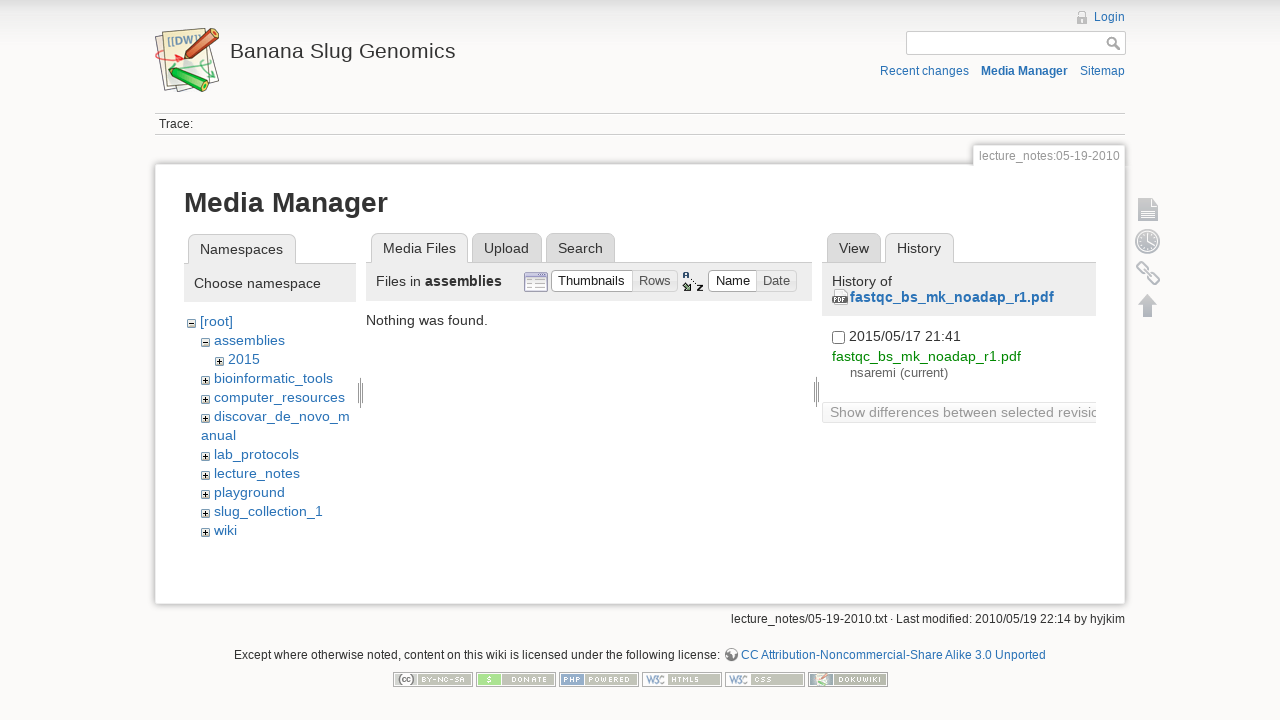

--- FILE ---
content_type: text/html; charset=utf-8
request_url: https://banana-slug.soe.ucsc.edu/lecture_notes:05-19-2010?ns=assemblies&tab_files=files&do=media&tab_details=history&image=fastqc_bs_mk_noadap_r1.pdf
body_size: 3690
content:
<!DOCTYPE html>
<html lang="en" dir="ltr" class="no-js">
<head>
    <meta charset="utf-8" />
    <title>lecture_notes:05-19-2010 [Banana Slug Genomics]</title>
    <script>(function(H){H.className=H.className.replace(/\bno-js\b/,'js')})(document.documentElement)</script>
    <meta name="generator" content="DokuWiki"/>
<meta name="robots" content="noindex,nofollow"/>
<link rel="search" type="application/opensearchdescription+xml" href="/lib/exe/opensearch.php" title="Banana Slug Genomics"/>
<link rel="start" href="/"/>
<link rel="contents" href="/lecture_notes:05-19-2010?do=index" title="Sitemap"/>
<link rel="alternate" type="application/rss+xml" title="Recent changes" href="/feed.php"/>
<link rel="alternate" type="application/rss+xml" title="Current namespace" href="/feed.php?mode=list&amp;ns=lecture_notes"/>
<link rel="alternate" type="text/html" title="Plain HTML" href="/_export/xhtml/lecture_notes:05-19-2010"/>
<link rel="alternate" type="text/plain" title="Wiki Markup" href="/_export/raw/lecture_notes:05-19-2010"/>
<link rel="stylesheet" type="text/css" href="/lib/exe/css.php?t=dokuwiki&amp;tseed=b31ffb0940898cc2bd2ba341be276149"/>
<script type="text/javascript">/*<![CDATA[*/var NS='lecture_notes';var JSINFO = {"id":"lecture_notes:05-19-2010","namespace":"lecture_notes","move_renameokay":false};
/*!]]>*/</script>
<script type="text/javascript" charset="utf-8" src="/lib/exe/js.php?tseed=b31ffb0940898cc2bd2ba341be276149"></script>
    <meta name="viewport" content="width=device-width,initial-scale=1" />
    <link rel="shortcut icon" href="/lib/tpl/dokuwiki/images/favicon.ico" />
<link rel="apple-touch-icon" href="/lib/tpl/dokuwiki/images/apple-touch-icon.png" />
    </head>

<body>
    <!--[if lte IE 7 ]><div id="IE7"><![endif]--><!--[if IE 8 ]><div id="IE8"><![endif]-->
    <div id="dokuwiki__site"><div id="dokuwiki__top" class="site dokuwiki mode_media tpl_dokuwiki     ">

        
<!-- ********** HEADER ********** -->
<div id="dokuwiki__header"><div class="pad group">

    
    <div class="headings group">
        <ul class="a11y skip">
            <li><a href="#dokuwiki__content">skip to content</a></li>
        </ul>

        <h1><a href="/start"  accesskey="h" title="[H]"><img src="/lib/tpl/dokuwiki/images/logo.png" width="64" height="64" alt="" /> <span>Banana Slug Genomics</span></a></h1>
            </div>

    <div class="tools group">
        <!-- USER TOOLS -->
                    <div id="dokuwiki__usertools">
                <h3 class="a11y">User Tools</h3>
                <ul>
                    <li><a href="/lecture_notes:05-19-2010?do=login&amp;sectok=17c0a004a95fd91572db080f8adeb5a2"  class="action login" rel="nofollow" title="Login">Login</a></li>                </ul>
            </div>
        
        <!-- SITE TOOLS -->
        <div id="dokuwiki__sitetools">
            <h3 class="a11y">Site Tools</h3>
            <form action="/start" accept-charset="utf-8" class="search" id="dw__search" method="get" role="search"><div class="no"><input type="hidden" name="do" value="search" /><input type="text" id="qsearch__in" accesskey="f" name="id" class="edit" title="[F]" /><input type="submit" value="Search" class="button" title="Search" /><div id="qsearch__out" class="ajax_qsearch JSpopup"></div></div></form>            <div class="mobileTools">
                <form action="/doku.php" method="get" accept-charset="utf-8"><div class="no"><input type="hidden" name="id" value="lecture_notes:05-19-2010" /><select name="do" class="edit quickselect" title="Tools"><option value="">Tools</option><optgroup label="Page Tools"><option value="">Show page</option><option value="revisions">Old revisions</option><option value="backlink">Backlinks</option></optgroup><optgroup label="Site Tools"><option value="recent">Recent changes</option><option value="media">Media Manager</option><option value="index">Sitemap</option></optgroup><optgroup label="User Tools"><option value="login">Login</option></optgroup></select><input type="submit" value="&gt;" /></div></form>            </div>
            <ul>
                <li><a href="/lecture_notes:05-19-2010?do=recent"  class="action recent" accesskey="r" rel="nofollow" title="Recent changes [R]">Recent changes</a></li><li><a href="/lecture_notes:05-19-2010?do=media&amp;ns=lecture_notes"  class="action media" rel="nofollow" title="Media Manager">Media Manager</a></li><li><a href="/lecture_notes:05-19-2010?do=index"  class="action index" accesskey="x" rel="nofollow" title="Sitemap [X]">Sitemap</a></li>            </ul>
        </div>

    </div>

    <!-- BREADCRUMBS -->
            <div class="breadcrumbs">
                                        <div class="trace"><span class="bchead">Trace:</span></div>
                    </div>
    
    
    <hr class="a11y" />
</div></div><!-- /header -->

        <div class="wrapper group">

            
            <!-- ********** CONTENT ********** -->
            <div id="dokuwiki__content"><div class="pad group">

                <div class="pageId"><span>lecture_notes:05-19-2010</span></div>

                <div class="page group">
                                                            <!-- wikipage start -->
                    <div id="mediamanager__page">
<h1>Media Manager</h1>
<div class="panel namespaces">
<h2>Namespaces</h2>
<div class="panelHeader">Choose namespace</div>
<div class="panelContent" id="media__tree">

<ul class="idx">
<li class="media level0 open"><img src="/lib/images/minus.gif" alt="−" /><div class="li"><a href="/lecture_notes:05-19-2010?ns=&amp;tab_files=files&amp;do=media&amp;tab_details=history&amp;image=fastqc_bs_mk_noadap_r1.pdf" class="idx_dir">[root]</a></div>
<ul class="idx">
<li class="media level1 open"><img src="/lib/images/minus.gif" alt="−" /><div class="li"><a href="/lecture_notes:05-19-2010?ns=assemblies&amp;tab_files=files&amp;do=media&amp;tab_details=history&amp;image=fastqc_bs_mk_noadap_r1.pdf" class="idx_dir">assemblies</a></div>
<ul class="idx">
<li class="media level2 closed"><img src="/lib/images/plus.gif" alt="+" /><div class="li"><a href="/lecture_notes:05-19-2010?ns=assemblies%3A2015&amp;tab_files=files&amp;do=media&amp;tab_details=history&amp;image=fastqc_bs_mk_noadap_r1.pdf" class="idx_dir">2015</a></div></li>
</ul>
</li>
<li class="media level1 closed"><img src="/lib/images/plus.gif" alt="+" /><div class="li"><a href="/lecture_notes:05-19-2010?ns=bioinformatic_tools&amp;tab_files=files&amp;do=media&amp;tab_details=history&amp;image=fastqc_bs_mk_noadap_r1.pdf" class="idx_dir">bioinformatic_tools</a></div></li>
<li class="media level1 closed"><img src="/lib/images/plus.gif" alt="+" /><div class="li"><a href="/lecture_notes:05-19-2010?ns=computer_resources&amp;tab_files=files&amp;do=media&amp;tab_details=history&amp;image=fastqc_bs_mk_noadap_r1.pdf" class="idx_dir">computer_resources</a></div></li>
<li class="media level1 closed"><img src="/lib/images/plus.gif" alt="+" /><div class="li"><a href="/lecture_notes:05-19-2010?ns=discovar_de_novo_manual&amp;tab_files=files&amp;do=media&amp;tab_details=history&amp;image=fastqc_bs_mk_noadap_r1.pdf" class="idx_dir">discovar_de_novo_manual</a></div></li>
<li class="media level1 closed"><img src="/lib/images/plus.gif" alt="+" /><div class="li"><a href="/lecture_notes:05-19-2010?ns=lab_protocols&amp;tab_files=files&amp;do=media&amp;tab_details=history&amp;image=fastqc_bs_mk_noadap_r1.pdf" class="idx_dir">lab_protocols</a></div></li>
<li class="media level1 closed"><img src="/lib/images/plus.gif" alt="+" /><div class="li"><a href="/lecture_notes:05-19-2010?ns=lecture_notes&amp;tab_files=files&amp;do=media&amp;tab_details=history&amp;image=fastqc_bs_mk_noadap_r1.pdf" class="idx_dir">lecture_notes</a></div></li>
<li class="media level1 closed"><img src="/lib/images/plus.gif" alt="+" /><div class="li"><a href="/lecture_notes:05-19-2010?ns=playground&amp;tab_files=files&amp;do=media&amp;tab_details=history&amp;image=fastqc_bs_mk_noadap_r1.pdf" class="idx_dir">playground</a></div></li>
<li class="media level1 closed"><img src="/lib/images/plus.gif" alt="+" /><div class="li"><a href="/lecture_notes:05-19-2010?ns=slug_collection_1&amp;tab_files=files&amp;do=media&amp;tab_details=history&amp;image=fastqc_bs_mk_noadap_r1.pdf" class="idx_dir">slug_collection_1</a></div></li>
<li class="media level1 closed"><img src="/lib/images/plus.gif" alt="+" /><div class="li"><a href="/lecture_notes:05-19-2010?ns=wiki&amp;tab_files=files&amp;do=media&amp;tab_details=history&amp;image=fastqc_bs_mk_noadap_r1.pdf" class="idx_dir">wiki</a></div></li>
</ul></li>
</ul>
</div>
</div>
<div class="panel filelist">
<h2 class="a11y">Media Files</h2>
<ul class="tabs">
<li><strong>Media Files</strong></li>
<li><a href="/lecture_notes:05-19-2010?tab_files=upload&amp;do=media&amp;tab_details=history&amp;image=fastqc_bs_mk_noadap_r1.pdf&amp;ns=assemblies">Upload</a></li>
<li><a href="/lecture_notes:05-19-2010?tab_files=search&amp;do=media&amp;tab_details=history&amp;image=fastqc_bs_mk_noadap_r1.pdf&amp;ns=assemblies">Search</a></li>
</ul>
<div class="panelHeader">
<h3>Files in <strong>assemblies</strong></h3>
<form class="options" method="get" action="/lecture_notes:05-19-2010" accept-charset="utf-8"><div class="no">
<input type="hidden" name="do" value="media" /><input type="hidden" name="tab_files" value="files" /><input type="hidden" name="tab_details" value="history" /><input type="hidden" name="image" value="fastqc_bs_mk_noadap_r1.pdf" /><input type="hidden" name="ns" value="assemblies" /><ul>
<li class="listType"><label class="thumbs" for="listType__thumbs"><input type="radio" id="listType__thumbs" name="list_dwmedia" value="thumbs" checked="checked" /> <span>Thumbnails</span></label>
<label class="rows" for="listType__rows"><input type="radio" id="listType__rows" name="list_dwmedia" value="rows" /> <span>Rows</span></label>
</li>
<li class="sortBy"><label class="name" for="sortBy__name"><input type="radio" id="sortBy__name" name="sort_dwmedia" value="name" checked="checked" /> <span>Name</span></label>
<label class="date" for="sortBy__date"><input type="radio" id="sortBy__date" name="sort_dwmedia" value="date" /> <span>Date</span></label>
</li>
<li><input type="submit" value="Apply" class="button" />
</li>
</ul>
</div></form>
</div>
<div class="panelContent">
<div class="nothing">Nothing was found.</div>
</div>
</div>
<div class="panel file">
<h2 class="a11y">File</h2>
<ul class="tabs">
<li><a href="/lecture_notes:05-19-2010?tab_details=view&amp;do=media&amp;tab_files=files&amp;image=fastqc_bs_mk_noadap_r1.pdf&amp;ns=assemblies">View</a></li>
<li><strong>History</strong></li>
</ul>
<div class="panelHeader"><h3>History of <strong><a href="/_media/fastqc_bs_mk_noadap_r1.pdf" class="select mediafile mf_pdf" title="View original file">fastqc_bs_mk_noadap_r1.pdf</a></strong></h3></div>
<div class="panelContent">
<form id="page__revisions" class="changes" action="/lecture_notes:05-19-2010?image=fastqc_bs_mk_noadap_r1.pdf&amp;do=media&amp;tab_files=files&amp;tab_details=history&amp;ns=assemblies" method="post" accept-charset="utf-8"><div class="no">
<input type="hidden" name="sectok" value="17c0a004a95fd91572db080f8adeb5a2" /><input type="hidden" name="mediado" value="diff" /><ul >
<li >
<div class="li">
<input type="checkbox" name="rev2[]" value="current"/>
<span class="date">
2015/05/17 21:41</span>
<img src="/lib/images/blank.gif" width="15" height="11" alt="" /><a class="wikilink1" href="/lecture_notes:05-19-2010?image=fastqc_bs_mk_noadap_r1.pdf&amp;tab_details=view&amp;do=media&amp;tab_files=files&amp;ns=assemblies">
fastqc_bs_mk_noadap_r1.pdf</a>
<div >
<span class="user">
nsaremi</span>
(current)</div>
</div>
</li>
</ul>
<input type="submit" value="Show differences between selected revisions" class="button" />
</div></form>
<div class="pagenav"></div></div>
</div>
</div>

                    <!-- wikipage stop -->
                                    </div>

                <div class="docInfo"><bdi>lecture_notes/05-19-2010.txt</bdi> · Last modified: 2010/05/19 22:14 by <bdi>hyjkim</bdi></div>

                            </div></div><!-- /content -->

            <hr class="a11y" />

            <!-- PAGE ACTIONS -->
            <div id="dokuwiki__pagetools">
                <h3 class="a11y">Page Tools</h3>
                <div class="tools">
                    <ul>
                        <li><a href="/lecture_notes:05-19-2010?do="  class="action show" accesskey="v" rel="nofollow" title="Show page [V]"><span>Show page</span></a></li><li><a href="/lecture_notes:05-19-2010?do=revisions"  class="action revs" accesskey="o" rel="nofollow" title="Old revisions [O]"><span>Old revisions</span></a></li><li><a href="/lecture_notes:05-19-2010?do=backlink"  class="action backlink" rel="nofollow" title="Backlinks"><span>Backlinks</span></a></li><li class="plugin_move_page"><a href=""><span>Rename Page</span></a></li><li><a href="#dokuwiki__top"  class="action top" accesskey="t" rel="nofollow" title="Back to top [T]"><span>Back to top</span></a></li>                    </ul>
                </div>
            </div>
        </div><!-- /wrapper -->

        
<!-- ********** FOOTER ********** -->
<div id="dokuwiki__footer"><div class="pad">
    <div class="license">Except where otherwise noted, content on this wiki is licensed under the following license: <bdi><a href="http://creativecommons.org/licenses/by-nc-sa/3.0/" rel="license" class="urlextern">CC Attribution-Noncommercial-Share Alike 3.0 Unported</a></bdi></div>
    <div class="buttons">
        <a href="http://creativecommons.org/licenses/by-nc-sa/3.0/" rel="license"><img src="/lib/images/license/button/cc-by-nc-sa.png" alt="CC Attribution-Noncommercial-Share Alike 3.0 Unported" /></a>        <a href="http://www.dokuwiki.org/donate" title="Donate" ><img
            src="/lib/tpl/dokuwiki/images/button-donate.gif" width="80" height="15" alt="Donate" /></a>
        <a href="http://www.php.net" title="Powered by PHP" ><img
            src="/lib/tpl/dokuwiki/images/button-php.gif" width="80" height="15" alt="Powered by PHP" /></a>
        <a href="http://validator.w3.org/check/referer" title="Valid HTML5" ><img
            src="/lib/tpl/dokuwiki/images/button-html5.png" width="80" height="15" alt="Valid HTML5" /></a>
        <a href="http://jigsaw.w3.org/css-validator/check/referer?profile=css3" title="Valid CSS" ><img
            src="/lib/tpl/dokuwiki/images/button-css.png" width="80" height="15" alt="Valid CSS" /></a>
        <a href="http://dokuwiki.org/" title="Driven by DokuWiki" ><img
            src="/lib/tpl/dokuwiki/images/button-dw.png" width="80" height="15" alt="Driven by DokuWiki" /></a>
    </div>
</div></div><!-- /footer -->

    </div></div><!-- /site -->

    <div class="no"><img src="/lib/exe/indexer.php?id=lecture_notes%3A05-19-2010&amp;1768970737" width="2" height="1" alt="" /></div>
    <div id="screen__mode" class="no"></div>    <!--[if ( lte IE 7 | IE 8 ) ]></div><![endif]-->
</body>
</html>
